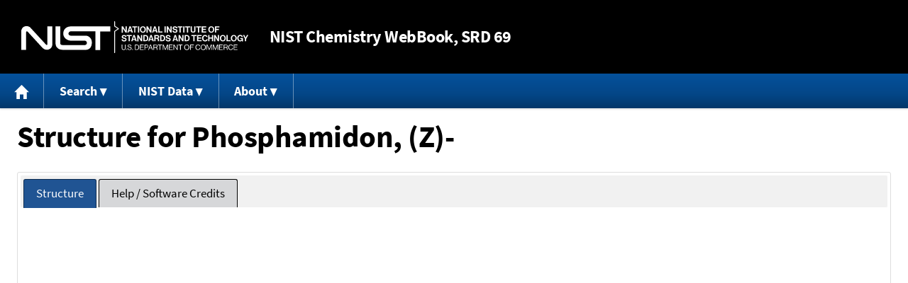

--- FILE ---
content_type: application/javascript
request_url: https://webbook.nist.gov/packages/jsmol/j2s/JU/XmlUtil.js
body_size: 196
content:
Clazz.declarePackage ("JU");
Clazz.load (null, "JU.XmlUtil", ["JU.PT"], function () {
c$ = Clazz.declareType (JU, "XmlUtil");
Clazz.makeConstructor (c$, 
function () {
});
c$.openDocument = Clazz.defineMethod (c$, "openDocument", 
function (data) {
data.append ("<?xml version=\"1.0\"?>\n");
}, "JU.SB");
c$.openTag = Clazz.defineMethod (c$, "openTag", 
function (sb, name) {
sb.append ("<").append (name).append (">\n");
}, "JU.SB,~S");
c$.openTagAttr = Clazz.defineMethod (c$, "openTagAttr", 
function (sb, name, attributes) {
JU.XmlUtil.appendTagAll (sb, name, attributes, null, false, false);
sb.append ("\n");
}, "JU.SB,~S,~A");
c$.closeTag = Clazz.defineMethod (c$, "closeTag", 
function (sb, name) {
sb.append ("</").append (name).append (">\n");
}, "JU.SB,~S");
c$.appendTagAll = Clazz.defineMethod (c$, "appendTagAll", 
function (sb, name, attributes, data, isCdata, doClose) {
var closer = ">";
if (name.endsWith ("/")) {
name = name.substring (0, name.length - 1);
if (data == null) {
closer = "/>\n";
doClose = false;
}}sb.append ("<").append (name);
if (attributes != null) for (var i = 0; i < attributes.length; i++) {
var o = attributes[i];
if (o == null) continue;
if (Clazz.instanceOf (o, Array)) for (var j = 0; j < (o).length; j += 2) JU.XmlUtil.appendAttrib (sb, (o)[j], (o)[j + 1]);

 else JU.XmlUtil.appendAttrib (sb, o, attributes[++i]);
}
sb.append (closer);
if (data != null) {
if (isCdata) data = JU.XmlUtil.wrapCdata (data);
sb.appendO (data);
}if (doClose) JU.XmlUtil.closeTag (sb, name);
}, "JU.SB,~S,~A,~O,~B,~B");
c$.wrapCdata = Clazz.defineMethod (c$, "wrapCdata", 
function (data) {
var s = "" + data;
return (s.indexOf ("&") < 0 && s.indexOf ("<") < 0 ? (s.startsWith ("\n") ? "" : "\n") + s : "<![CDATA[" + JU.PT.rep (s, "]]>", "]]]]><![CDATA[>") + "]]>");
}, "~O");
c$.appendTagObj = Clazz.defineMethod (c$, "appendTagObj", 
function (sb, name, attributes, data) {
JU.XmlUtil.appendTagAll (sb, name, attributes, data, false, true);
}, "JU.SB,~S,~A,~O");
c$.appendTag = Clazz.defineMethod (c$, "appendTag", 
function (sb, name, data) {
if (Clazz.instanceOf (data, Array)) JU.XmlUtil.appendTagAll (sb, name, data, null, false, true);
 else JU.XmlUtil.appendTagAll (sb, name, null, data, false, true);
}, "JU.SB,~S,~O");
c$.appendCdata = Clazz.defineMethod (c$, "appendCdata", 
function (sb, name, attributes, data) {
JU.XmlUtil.appendTagAll (sb, name, attributes, data, true, true);
}, "JU.SB,~S,~A,~S");
c$.appendAttrib = Clazz.defineMethod (c$, "appendAttrib", 
function (sb, name, value) {
if (value == null) return;
sb.append (" ").appendO (name).append ("=\"").appendO (value).append ("\"");
}, "JU.SB,~O,~O");
});
